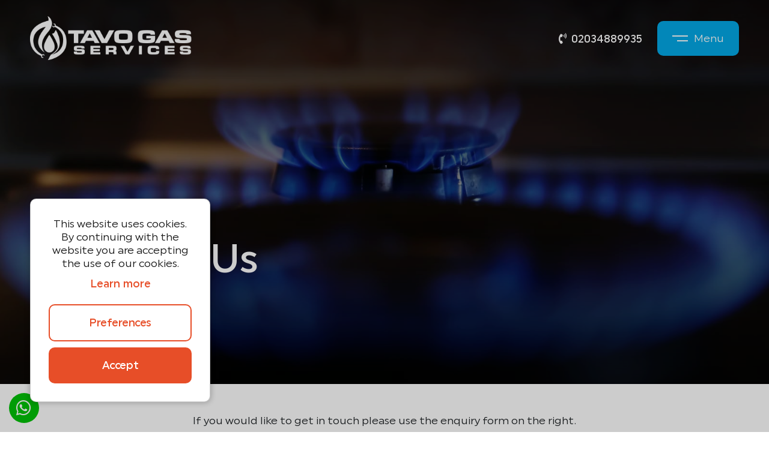

--- FILE ---
content_type: text/html; charset=utf-8
request_url: https://www.tavogas.co.uk/contact-us
body_size: 8174
content:
<!doctype html>
<html lang="en">

<head>
    <meta charset="utf-8">
    <meta name="viewport" content="width=device-width, initial-scale=1, shrink-to-fit=no, maximum-scale=1">
    <title>Contact Us | Tavogas</title>
    <meta name="description" content="Contact our team today for all your Plumbing and Gas requirements in and around London. 07944297452">
    <meta name="author" content="Page Express by www.advansys.com">
    <meta name="msapplication-TileColor" content="#ffffff">
    <meta name="msapplication-TileImage" content="/images/favicon/ms-icon-144x144.png">
    <meta name="theme-color" content="#ffffff">
    <meta name="format-detection" content="telephone=no">

        <link rel="apple-touch-icon" sizes="180x180" href="/images/favicon/apple-touch-icon.png">
        <link rel="icon" type="image/png" sizes="32x32" href="/images/favicon/favicon-32x32.png">
        <link rel="icon" type="image/png" sizes="16x16" href="/images/favicon/favicon-16x16.png">
        <link rel="manifest" href="/images/favicon/site.webmanifest">
        <link rel="mask-icon" href="/images/favicon/safari-pinned-tab.svg" color="#03a9e7">
        <link rel="shortcut icon" href="/images/favicon/favicon.ico">
        <meta name="msapplication-TileColor" content="#03a9e7">
        <meta name="msapplication-config" content="/images/favicon/browserconfig.xml">
        <meta name="theme-color" content="#03a9e7">
<link rel="canonical" href="https://www.tavogas.co.uk/contact-us" /><link href="/css/top_lib.css?v=hZPXAbypDedi-psXOnBKUJAvp-pv77mMzxgiLmBIQ8E1" rel="stylesheet"/>
            <link href="/css/pagestyles.css?id=2&amp;force=true" rel="stylesheet">
                    <!-- Global site tag (gtag.js) - Google Analytics -->
                    <script async src="https://www.googletagmanager.com/gtag/js?id=G-3ZPDQ59TZB"></script>
                    <script>
                        console.log("googletagmanagerinit");
                        window.dataLayer = window.dataLayer || [];
                        function gtag() { dataLayer.push(arguments); }
                        gtag('js', new Date());
                        gtag('config', 'G-3ZPDQ59TZB');
                    </script>
                    <!--// Google Analytics -->

    
    <!-- Schema -->
<script type="application/ld+json">
{
  "@context": "https://schema.org",
  "@graph": [
    {
      "@id": "https://www.tavogas.co.uk/#primaryimage",
      "@type": "ImageObject",
      "caption": "Tavo Gas & Plumbing Ltd Logo",
      "contentSize": "61.9KB",
      "contentUrl": "https://www.tavogas.co.uk/ogimage.jpeg",
      "copyrightHolder": {
        "@type": "Organization",
        "@id": "https://www.tavogas.co.uk/#organisation",
        "name": "Tavo Gas & Plumbing Ltd"
      },
      "description": "Tavo Gas & Plumbing Ltd",
      "encodingFormat": "image/jpeg",
      "height": 630,
      "name": "Tavo Gas & Plumbing Ltd",
      "url": "https://www.tavogas.co.uk/ogimage.jpeg",
      "width": 1200
    },
    {
      "@id": "https://www.tavogas.co.uk/#localbusiness",
      "@type": "LocalBusiness",
      "address": {
        "@type": "PostalAddress",
        "addressCountry": "UK",
        "addressLocality": "London",
        "addressRegion": "Greater London",
        "postalCode": "N17 6XL",
        "streetAddress": "67 Winchelsea Road"
      },
      "aggregateRating": {
        "@type": "AggregateRating",
        "bestRating": 5,
        "ratingValue": 5,
        "reviewCount": 53,
        "worstRating": 5
      },
      "contactPoint": {
        "@type": "ContactPoint",
        "email": "info@tavogas.co.uk",
        "telephone": 2034889935
      },
      "email": "info@tavogas.co.uk",
      "geo": {
        "@type": "GeoCoordinates",
        "latitude": 51.59086265534909,
        "longitude": -0.07432454111850804
      },
      "legalName": " Tavo Gas & Plumbing Ltd",
      "logo": "https://www.tavogas.co.uk/images/logo.png",
      "name": " Tavo Gas & Plumbing Ltd",
      "parentOrganization": {
        "@type": "Organization",
        "@id": "https://www.tavogas.co.uk/#organization",
        "name": " Tavo Gas & Plumbing Ltd"
      },
      "telephone": 2034889935,
      "url": "https://www.tavogas.co.uk",
      "image": "https://www.tavogas.co.uk/images/logo.png",
      "openingHoursSpecification": [
        {
          "@type": "OpeningHoursSpecification",
          "closes": "20:00",
          "dayOfWeek": [
            "Monday",
            "Tuesday",
            "Wednesday",
            "Thursday",
            "Friday"
          ],
          "opens": "07:00"
        },
        {
          "@type": "OpeningHoursSpecification",
          "closes": "17:00",
          "dayOfWeek": "Saturday",
          "opens": "07:00"
        }
      ],
      "sameAs": [
        "https://facebook.com/tavogasandplumbing",
        "https://instagram.com/tavogasuk/"
      ]
    },
    {
      "@id": "https://www.tavogas.co.uk/#organization",
      "@type": [
        "Organization",
        "ProfessionalService"
      ],
      "address": {
        "@type": "PostalAddress",
        "addressCountry": "UK",
        "addressLocality": "London",
        "addressRegion": "Greater London",
        "postalCode": "N17 6XL",
        "streetAddress": "67 Winchelsea Road"
      },
      "email": "info@tavogas.co.uk",
      "image": {
        "@type": "ImageObject",
        "@id": "https://www.tavogas.co.uk/#org-img",
        "contentUrl": "https://www.tavogas.co.uk/ogimage.jpeg",
        "url": "https://www.tavogas.co.uk/ogimage.jpeg"
      },
      "legalName": " Tavo Gas & Plumbing Ltd",
      "logo": {
        "@type": "ImageObject",
        "@id": "https://www.tavogas.co.uk/#logo",
        "contentUrl": "https://www.tavogas.co.uk/images/logo.png",
        "url": "https://www.tavogas.co.uk/images/logo.png"
      },
      "name": " Tavo Gas & Plumbing Ltd",
      "telephone": 2034889935,
      "url": "https://www.tavogas.co.uk",
      "areaServed": "GB",
      "sameAs": [
        "https://facebook.com/tavogasandplumbing",
        "https://instagram.com/tavogasuk/"
      ]
    },
    {
      "@id": "https://www.tavogas.co.uk/#navigation",
      "@type": "ItemList",
      "name": "Main Navigation",
      "itemListElement": [
        {
          "@type": "SiteNavigationElement",
          "name": "Home",
          "position": 1,
          "url": "https://www.tavogas.co.uk/"
        },
        {
          "@type": "SiteNavigationElement",
          "name": "Boiler Installation",
          "position": 2,
          "url": "https://www.tavogas.co.uk/boiler-installation"
        },
        {
          "@type": "SiteNavigationElement",
          "name": " Commercial Inspections",
          "position": 3,
          "url": "https://www.tavogas.co.uk/commercial-inspections"
        },
        {
          "@type": "SiteNavigationElement",
          "name": " Plumbing Services",
          "position": 4,
          "url": "https://www.tavogas.co.uk/plumbing-services"
        },
        {
          "@type": "SiteNavigationElement",
          "name": " Electrical Services",
          "position": 5,
          "url": "https://www.tavogas.co.uk/plumbing-services"
        },
        {
          "@type": "SiteNavigationElement",
          "name": "Drainage",
          "position": 6,
          "url": "https://www.tavogas.co.uk/drainage"
        },
        {
          "@type": "SiteNavigationElement",
          "name": "Air Source Heat Pumps",
          "position": 7,
          "url": "https://www.tavogas.co.uk/heat-pumps"
        },
        {
          "@type": "SiteNavigationElement",
          "name": "Contact Us",
          "position": 8,
          "url": "https://www.tavogas.co.uk/contact-us"
        }
      ]
    },
    {
      "@id": "https://www.tavogas.co.uk/#website",
      "@type": "WebSite",
      "inLanguage": "en-GB",
      "name": " Tavo Gas & Plumbing Ltd",
      "potentialAction": {
        "@type": "SearchAction",
        "query-input": "required name=search_term_string",
        "target": "https://www.google.com/search?q=site%3Atavogas.co.uk+{search_term_string}"
      },
      "publisher": {
        "@id": "https://www.tavogas.co.uk/#organization"
      },
      "url": "https://www.tavogas.co.uk/"
    },
    {
      "@type": "WebPage",
      "@id": "https://www.tavogas.co.uk/contact-us/#webpage",
      "url": "https://www.tavogas.co.uk/contact-us",
      "name": "Contact Us | Tavogas",
      "description": "Contact our team today for all your Plumbing and Gas requirements in and around London. 07944297452",
      "isPartOf": {
        "@id": "https://www.tavogas.co.uk/#website"
      },
      "about": {
        "@id": "https://www.tavogas.co.uk/#organization"
      },
      "primaryImageOfPage": {
        "@id": "https://www.tavogas.co.uk/#primaryimage"
      },
      "inLanguage": "en-GB"
    }
  ]
}
</script><meta property="og:type" content="website" />
<meta property="og:title" content="Contact Us | Tavogas" />
<meta property="og:description" content="Contact our team today for all your Plumbing and Gas requirements in and around London. 07944297452" />
<meta property="og:logo" content="https://www.tavogas.co.uk/images/logo.png" />
<meta property="og:site_name" content="Tavogas Services" />
<meta property="og:image" content="https://www.tavogas.co.uk/ogimage.jpeg" />
<meta property="og:image:type" content="image/jpeg" />
<meta name="twitter:card" content="summary_large_image" /><meta name="twitter:title" content="Contact Us | Tavogas" />
<meta name="twitter:description" content="Contact our team today for all your Plumbing and Gas requirements in and around London. 07944297452" />
<meta name="twitter:image" content="https://www.tavogas.co.uk/ogimage.jpeg" />


    <!-- End Schema -->
</head><body data-id="2">

        <header>
            <nav class="navbar navbar-dark fixed-top">
    <div class="container-fluid max-width-fix p-0">
        <div class="d-flex justify-content-end align-items-center w-100 position-relative">
            <a href="/" class="site-logo"><img alt="Tavogas Services" src="/images/logo.png" /><span hidden aria-hidden="true">Plumbing 4 U Ltd</span></a>
            <div class="header-phone">
                <a href="tel:02034889935" class="phone d-none">02034889935</a>
                <a href="mailto:info@tavogas.co.uk" class="email d-none">info@tavogas.co.uk</a>
                <a href="tel:02034889935" class="phone">
                    <i class="fa fa-phone-volume"></i>
                    <span class="phone-text">02034889935</span>
                    <span hidden aria-hidden="true">Phone</span>
                </a>
            </div>
            <button class="navbar-toggler main-site-toggler" type="button" data-bs-toggle="collapse" data-bs-target="#main-menu" aria-controls="main-menu" aria-expanded="false">
                <div class="navbar-toggler-ico">
                    <span></span>
                    <span></span>
                </div>
                <p class="navbar-toggler-text">Menu</p>
                <span hidden aria-hidden="true">Plumbing 4 U Ltd Menu</span>
            </button>
        </div>
    </div>
    <div class="flex-column justify-content-end collapse navbar-collapse col-12" id="main-menu">
        <div class="navbar-nav justify-content-start h-100">
            <div class='nav-item lvl1'><a class='nav-link' href='/'>Home</a></div><div class='nav-item lvl1'><a class='nav-link' href='/boiler-installation'>Boiler Installation</a></div><div class='nav-item lvl1'><a class='nav-link' href='/commercial-inspections'>Commercial Inspections</a></div><div class='nav-item lvl1'><a class='nav-link' href='/plumbing-services'>Plumbing Services</a></div><div class='nav-item lvl1'><a class='nav-link' href='/electrical-services'>Electrical Services</a></div><div class='nav-item lvl1'><a class='nav-link' href='/drainage'>Drainage</a></div><div class='nav-item lvl1'><a class='nav-link' href='/air-conditioning'>Air Conditioning</a></div><div class='nav-item lvl1'><a class='nav-link' href='/heat-pumps'>Heat Pumps</a></div><div class='nav-item lvl1'><a class='nav-link' href='/contact-us'>Contact Us</a></div>
            <div class="header-phone">
                <a href="tel:02034889935" class="phone">Call us now</a>
                <!--a href="mailto:info@tavogas.co.uk" class="email">info@tavogas.co.uk</a-->
            </div>
        </div>

        <button class="navbar-toggler" type="button" data-bs-toggle="collapse" data-bs-target="#main-menu" aria-controls="main-menu" aria-expanded="false">
            <span></span>
            <span></span>
            <span hidden aria-hidden="true">Plumbing 4 U Ltd Menu</span>
        </button>
    </div>
</nav>
<div id="content-header-01-416" class="content-header-01">
        <img alt="" src="/images/banner.jpg" />
    <div class="container position-relative">
        <div class="content-header-01-caption">
                <h1 class="content-header-01-title">Contact Us</h1>
                    </div>
    </div>
</div>
        </header>
    <main>

<div id="contact03-511" class="contact03 pt-5">
    <div class="container content-wrapper">
        <div class="row text-center">
                            <div class="text">
                    <p>
    If you would like to get in touch please use the enquiry form on the right. <br>If preferred you can talk to someone now by calling <a href="tel:07944297452">07944297452</a>, or email <a href="mailto:info@tavogas.co.uk">info@tavogas.co.uk</a>.
</p>
                </div>
        </div>
        <div class="row icon-block-wrapper mt-5">
            <div class="col-12 col-sm-6 col-lg-3 pb-5 pb-lg-0">
                <div class="icon-block h-100">
                    <div class="icon"><i class="fas fa-phone-alt"></i></div>
                    <h2>Call us</h2>
                    <a class="tel" href="tel:02034889935">02034889935</a>
                </div>
            </div>
            <div class="col-12 col-sm-6 col-lg-3 pb-5 pb-lg-0">
                <div class="icon-block h-100">
                    <div class="icon"><i class="fas fa-envelope"></i></div>
                    <h2>Email us</h2>
                    <a class="email" href="mailto:info@tavogas.co.uk">info@tavogas.co.uk</a>
                    <a class="email" href="mailto:"></a>
                </div>
            </div>
            <div class="col-12 col-sm-6 col-lg-3 pb-5 pb-lg-0">
                <div class="icon-block h-100">
                    <div class="icon"><i class="fas fa-map-marker-alt"></i></div>
                    <h2>Find us</h2>
                    <div class="addr">
                                <p>67 Winchelsea Road</p>
                                <p>London</p>
                                <p>N17 6XL</p>
                                <p>United Kingdom</p>

                    </div>
                </div>
            </div>
            <div class="col-12 col-sm-6 col-lg-3 pb-5 pb-lg-0">
                <div class="icon-block h-100">
                    <div class="icon"><i class="fas fa-heart"></i></div>
                    <h2>Follow us</h2>
                    <div class="social">
                                <a href="https://facebook.com/tavogasandplumbing" class="facebook-icon" rel="me" target="_blank" aria-label="Facebook"><i class="fab fa-facebook-f"></i><span class="sr-only">facebook</span></a>
        <a href="https://instagram.com/tavogasuk/" class="instagram-icon" rel="me" target="_blank" aria-label="Instagram"><i class="fab fa-instagram"></i><span class="sr-only">instagram</span></a>
        <a href="https://www.google.com/search?q=tavogas+heating+and+plumbing&amp;rlz=1C1CHBF_en-GBGB1060GB1060&amp;oq=tavogas+heating+and+plumbing&amp;gs_lcrp=EgZjaHJvbWUyCQgAEEUYORigATIGCAEQRRg8MgYIAhBFGDzSAQg4MjcxajBqN6gCCLACAQ&amp;sourceid=chrome&amp;ie=UTF-8" class="gbusiness-icon" rel="me" target="_blank" aria-label="GoogleBusinessProfile">
            <svg xmlns="http://www.w3.org/2000/svg" width="341.333" height="341.333" viewBox="0 0 256 256">
    <g style="stroke-opacity:1;stroke-width:.99212592;stroke-miterlimit:4;stroke-dasharray:none">
        <path d="M414 2381c-73-44-71-41-180-496-84-354-86-375-39-471 14-29 48-73 76-98l49-44V728c0-410 3-547 12-556 17-17 1959-17 1976 0 9 9 12 146 12 554v542l58 59c64 63 102 143 102 212 0 65-168 752-193 789-12 18-39 42-59 53-36 18-67 19-910 19-837 0-874-1-904-19zm346-418-35-358-238-3-237-2 5 22c99 422 147 618 156 641 22 53 39 57 219 57h166l-36-357zm520-3v-360H804l37 358c21 196 38 358 38 360 1 1 91 2 201 2h200v-360zm517 40c17-173 33-334 36-357l5-43h-478v720l203-2 202-3 32-315zm410 298c11-13 25-39 31-58 11-34 152-624 152-635 0-3-106-5-235-5h-234l-5 33c-8 49-66 630-66 660v27h168c162 0 169-1 189-22zM704 1493c-20-87-91-156-177-172-126-23-235 47-272 177l-6 22h461l-6-27zm560 0c-20-87-91-156-177-172-130-24-230 41-271 177l-7 22h461l-6-27zm561 0c-12-49-55-113-93-138-97-64-247-41-312 47-17 23-50 98-50 114 0 2 104 4 231 4h231l-7-27zm560 0c-12-49-55-113-93-138-101-66-253-40-315 54-19 30-47 93-47 107 0 2 104 4 231 4h231l-7-27zm-994-178c58-48 131-76 203-77 102 0 161 24 234 99 34 35 62 59 62 55 0-24 78-95 135-123 54-27 74-31 139-31l76 1V240H400v999l69-1c109-1 186 33 254 113l36 42 45-50c86-95 221-129 348-88 40 14 68 33 113 79l60 62 16-26c9-14 31-39 50-55z" style="stroke-opacity:1;stroke-width:80;stroke-miterlimit:4;stroke-dasharray:none" transform="matrix(.1 0 0 -.1 0 256)"/>
        <path style="stroke-opacity:1;stroke-width:.99212592;stroke-miterlimit:4;stroke-dasharray:none" d="M1780 871c-131-40-205-171-169-298 18-65 97-147 159-163 146-39 294 57 308 198 6 69-2 73-143 70-99-3-120-6-129-20-8-13-8-23 0-35 9-15 28-19 98-21l86-3-20-40c-30-58-72-81-138-76-117 8-181 114-134 220 35 80 119 114 205 83 38-14 52-15 63-5 63 52-81 122-186 90z" transform="matrix(.1 0 0 -.1 0 256)"/>
    </g>
</svg>
            <span class="sr-only">Google Business Profile</span>
        </a>

                    </div>
                </div>
            </div>
        </div>
    </div>
    <div class="form-wrapper">
        <div class="container">
                <div class="row ">
                    <div class="col-12 col-sm-10 col-md-8 col-xl-6 offset-sm-1 offset-md-2 offset-xl-3">
                                        <form id="form-66" class="form" method="post" novalidate>
                        <h2 class="form-title">We would love to hear from you</h2>

                        <div class="form-text"><p>Please submit your details below and we will endeavour to be</p>
<p>in touch as soon as possible.</p></div>



<div class='row'><div class='col-12 col-md-6'>
            <div id="form-66-3697_fwrapper" class="form-group form-field text mandatory">
                <label for="form-66-3697" class="col-form-label  field-label ">
                    Name
                        <span class="required-star">*</span>
                </label>
                <input type="text" data-type="Name" data-label="Name" class="form-control" name="form-66-3697" id="form-66-3697" tabindex="1" placeholder=""   data-msg="Please enter your Name" required  >
            </div>
            <div id="form-66-3708_fwrapper" class="form-group form-field email mandatory">
                <label for="form-66-3708" class="col-form-label  field-label ">
                    Email
                        <span class="required-star">*</span>
                </label>
                <input type="email" data-type="Email" data-label="Email" class="form-control" name="form-66-3708" id="form-66-3708" tabindex="3" placeholder=""   data-msg="Please enter your Email" required  >
            </div>

</div><div class='col-12 col-md-6'>            <div id="form-66-3719_fwrapper" class="form-group form-field text ">
                <label for="form-66-3719" class="col-form-label  field-label ">
                    Company
                </label>
                <input type="text" data-type="Company" data-label="Company" class="form-control" name="form-66-3719" id="form-66-3719" tabindex="2" placeholder="" >
            </div>
            <div id="form-66-3730_fwrapper" class="form-group form-field telephone mandatory">
                <label for="form-66-3730" class="col-form-label  field-label ">
                    Phone
                        <span class="required-star">*</span>
                </label>
                <input type="tel" data-type="Telephone" data-label="Phone" class="form-control validate-numeric" name="form-66-3730" id="form-66-3730" tabindex="4" placeholder="" data-rule-minlength="7" data-rule-maxlength="20"   data-msg="Please enter your Phone" required  >
            </div>
</div></div>
<div class='row'><div class='col-12'>            <div id="form-66-3741_fwrapper" class="form-group form-field textarea ">
                <label for="form-66-3741" class="col-form-label  field-label ">
                    Message
                </label>
                <textarea data-type="Textarea" data-label="Message" class="form-control" name="form-66-3741" id="form-66-3741" tabindex="9999" placeholder="" rows="5" ></textarea>
            </div>
            <div id="form-66-3752_fwrapper" class="form-group form-field tickbox mandatory">
                <input type="checkbox" data-type="Checkbox" data-label="Please tick this box to consent that Tavogas Ltd will be in touch with you regarding your enquiry. We will not share  your data with anyone else." class="form-control checkbox" name="form-66-3752" id="form-66-3752" tabindex="9999"   required  >
                <label for="form-66-3752" class="col-form-label">
                    Please tick this box to consent that Tavogas Ltd will be in touch with you regarding your enquiry. We will not share  your data with anyone else.
                        <span class="required-star">*</span>
                </label>
            </div>
</div></div>
                    <input type="hidden" name="formid" value="66">
                    <input type="hidden" name="culturecode" value="en-gb">
                    <input type="hidden" name="url" value="Contact Us">


                    <div class="form-group bottom-box">
                            <span class="required">* Required Fields</span>
                        <button type="submit" id="form-66-btn" class="btn form-66-btn">Send message</button>
                    </div>
                    <input name="__RequestVerificationToken" type="hidden" value="5Ide77AsVOx8_OSh6rcGnaD8in1Ia5Jk2ekrXSVGHYsXghc5rXcHHSwXazqk6087iH64ZV7BGurkonIm7ncPeYMHxSsCSqCF_BbLebeGGco1" />
                </form>

                    </div>
                </div>
        </div>
    </div>
</div>        
    </main>
        <footer>
            <div class="footer-01" id="footer-01-483">
    <div class="container">
        <div class="company-name">
            Tavogas Services &copy; 2026
            <em class="separator">|</em> <a href="/sitemap.xml" target="_blank">XML Sitemap</a>
        </div>
        <div class="footer-menu">
            <div class='nav-item lvl1'><a class='nav-link' href='/'>Home</a></div><div class='nav-item lvl1'><a class='nav-link' href='/boiler-installation'>Boiler Installation</a></div><div class='nav-item lvl1'><a class='nav-link' href='/commercial-inspections'>Commercial Inspections</a></div><div class='nav-item lvl1'><a class='nav-link' href='/plumbing-services'>Plumbing Services</a></div><div class='nav-item lvl1'><a class='nav-link' href='/electrical-services'>Electrical Services</a></div><div class='nav-item lvl1'><a class='nav-link' href='/drainage'>Drainage</a></div><div class='nav-item lvl1'><a class='nav-link' href='/air-conditioning'>Air Conditioning</a></div><div class='nav-item lvl1'><a class='nav-link' href='/heat-pumps'>Heat Pumps</a></div><div class='nav-item lvl1'><a class='nav-link' href='/contact-us'>Contact Us</a></div>
        </div>
        <div class="website-design">
                <span><a href="https://www.advansys.com/portfolio" target="_blank" title="Website design by Advansys" rel="nofollow">Website design</a> by <span class="advansys">advansys</span></span>
        </div>
    </div>
</div>
        </footer>
<link href="/css/bottom_lib.css?v=xBATzaV382D4DTCTregVHhI-RcoL7VrDnhPgNLTVv3s1" rel="stylesheet"/>


    <div id="modal_backdrop" class="invisible">
        <div class="modal-backdrop">
            <div class="container h-100">
                <div class="row h-100 justify-content-center align-items-center"><i class="fas fa-spinner fa-spin fa-3x"></i></div>
            </div>
        </div>
    </div>
        <div id="cookie">
            <div id="cookie-content">
                <div class="cookie-text">This website uses cookies. By continuing with the website you are accepting the use of our cookies.</div>
                <div class="cookie_learn_more"><a href="/cookie-policy">Learn more</a></div>
                <div class="cookie_preferences_button"><button type="button" id="cookie_preferences_button" class="btn">Preferences</button></div>
                <div class="btn accept-cookies">Accept</div>
            </div>
        </div>
<script src="/js/scripts.js?v=3ks_WcUEaJIo_vf3Jd5JZNhKxnv8z86Xym6F1GnLGQ81"></script>
    <div class="bottom-control">
        <div class="backtotop"><span class="sr-only">Back To Top</span> <i class="fas fa-chevron-up"></i></div>

        
    </div>
        <a class="whatsapplink" href="https://wa.me/447944297452" rel="nofollow me" target="_blank">
            <i class="fab fa-whatsapp"></i>
            <span class="sr-only">whatsapp</span>
        </a>
</body>
</html>


--- FILE ---
content_type: text/css; charset=utf-8
request_url: https://www.tavogas.co.uk/css/pagestyles.css?id=2&force=true
body_size: 10420
content:
:root{--primary-color:#e74e28;--secondary-color:#262868;--gray-box:#e4e4f0;--gray-color:#9d9d9d;--blue-color:#37b4d2;--dark-purple-color:#16172b;--sky-blue-color:#03a9e7;--bradius:10px}.row{--bs-gutter-x:34px}body{background:#fff;color:#24282b;font-family:"Uniform";font-size:18px}.separator{font-style:normal}.pre-header{font-size:14px;text-transform:uppercase;margin-bottom:35px;color:var(--gray-color);position:relative;width:fit-content}.pre-header::after{content:"";position:absolute;background-color:var(--gray-color);width:50px;height:1px;right:-80px;top:50%;transform:translateY(-1px)}@media(max-width:767px){.pre-header{margin-bottom:20px}}h1,.h1,h2,.h2,h3,.h3,h4,.h4{font-weight:700;line-height:1}h1,.h1{font-family:"Uniform";font-size:80px;font-weight:normal}h2,.h2{font-family:"Uniform";font-size:50px;font-weight:500;margin-bottom:40px}h3,.h3{font-family:"Uniform";font-size:36px;font-weight:500}h4,.h4{font-family:"Uniform";font-size:24px;font-weight:normal}@media(max-width:1399px){h1,.h1{font-size:67px}}@media(max-width:1199px){h1,.h1{font-size:65px}h2,.h2{font-size:50px}}@media(max-width:767px){h1,.h1{font-size:60px}h2,.h2{font-size:45px}}@media(max-width:575px){h1,.h1{font-size:40px}h2,.h2{font-size:30px}}@media(max-height:600px) and (min-width:576px){h1,.h1{font-size:50px}h2,.h2{font-size:40px}}p:last-of-type{margin-bottom:0}.form-control{min-height:40px}.btn{background-color:var(--primary-color);color:#fff;border-radius:10px;cursor:pointer;padding:20px 34px;font-size:18px;letter-spacing:-.025em;line-height:1;font-weight:500}.btn:hover,.btn:active,.btn:focus,.btn:focus-within{color:#fff;text-decoration:none;box-shadow:none !important;outline:none !important}button:hover,button:active,button:focus,button:focus-within{text-decoration:none;box-shadow:none !important;outline:none !important}.btn-primary{padding:5px 15px;background-color:#000;color:#fff;cursor:pointer}.btn-primary:hover{color:#fff;text-decoration:none;background-color:#000;background-color:#000}.btn-primary:not([disabled]):not(.disabled).active,.btn-primary:not([disabled]):not(.disabled):active,.show>.btn-primary.dropdown-toggle{background-color:#000;background-color:#000}.btn-primary:focus,.btn-primary:active,.btn-primary:visited,.btn-primary:link{color:#fff;text-decoration:none;background-color:#000;border-color:#000}.btn-secondary{transition:.2s all;background-color:#fff;color:#000}.btn-secondary:hover{background-color:#fff;color:#000;text-decoration:none}.btn-primary:active{outline:none !important;box-shadow:none !important;background-color:#000;color:#fff}.btn-share{position:relative;margin-right:10px;padding:12px 20px 12px 35px;text-transform:none;line-height:1;margin-bottom:10px;border-radius:0}.btn-share span{position:absolute;top:50%;transform:translateY(-50%);left:0;display:inline-block;width:40px;text-align:center}.btn-share.facebook{background-color:#2f5a9b}.btn-share.twitter{background-color:#00acf2}svg.arrow-right{padding-left:25px;height:17px;fill:#fff}@media(min-width:576px){.container{padding-right:0;padding-left:0}}@media(max-width:575.98px){.container{padding-right:30px;padding-left:30px}}#slideOut{right:-400px;width:400px;min-height:300px}#slideOut div.container{padding:15px}.right-tab.show{right:0 !important}#slideOut .slideOutTab{cursor:pointer;position:absolute;left:-40px;width:40px;height:200px;background:#444}.slideOutTab div{text-align:center;position:relative;font-family:arial;font-weight:normal;font-size:18px;color:#fff;right:70px;top:90px;width:180px;transform:rotate(270deg);-ms-transform:rotate(270deg);writing-mode:horizontal-tb}#slideOut .col-form-label{padding:0 0 3px}#slideOut .form-control{min-height:35px}#slideOut textarea.form-control{resize:none;height:108px}#slideOut .form-group{margin-bottom:10px}#slideOut .form-control:focus{outline:none}.form .form-error{display:block;color:#b94a48;margin-top:5px;margin-bottom:5px;line-height:140%}.form .tickbox{display:flex;align-items:flex-start;margin-bottom:20px}.form .radio-multi .tickbox:last-child{margin-bottom:0}.form .radio-multi>label{display:none}.form input[type="checkbox"]{display:inline-block;width:auto;margin-top:5px}.form input[type="checkbox"]+label{padding:0 0 0 5px}.form .form-error{font-size:15px}.form textarea.form-control{resize:none;height:220px}form input[type="checkbox"]+label+.form-error{display:none}.form-group{margin-bottom:1rem}form .checkbox{position:absolute;opacity:0;width:1px;height:1px}form .checkbox+label{position:relative;padding-left:30px !important;cursor:pointer}form .checkbox+label:before{position:absolute;top:3px;left:0;content:"";display:block;background-color:#fff;border-radius:3px;box-shadow:inset 0 2px 2px rgba(172,172,172,.27);border:1px solid #ccc;width:20px;height:20px}form .checkbox:checked+label:after{content:"";position:absolute;left:4px;top:5px;color:#000;font-family:'Font Awesome 5 Free';font-size:13px;display:inline-block;font-style:normal;cursor:pointer;font-weight:600}.form .required-star{color:#f00}form .tickbox.has-error label:before{color:#f00;border-color:#f00}.form .form-group{position:relative}.form select.valid,.form input.valid{background-image:url('/images/default/success-field.png');background-position:right 10px center;background-repeat:no-repeat;-webkit-background-size:20px;background-size:20px;border-color:#4a4a4a;-webkit-box-shadow:inset 0 0 0 rgba(0,0,0,.075);box-shadow:inset 0 0 0 rgba(0,0,0,.075)}.form select.error,.form input.error{background-image:url('/images/default/error-field.png');background-position:right 10px center;background-repeat:no-repeat;-webkit-background-size:20px;background-size:20px;border:2px solid #f00;background-color:#ffeded;-webkit-box-shadow:inset 0 0 0 rgba(0,0,0,.075);box-shadow:inset 0 0 0 rgba(0,0,0,.075)}.form .error+div.error,.form .form-group.has-error div.error{color:#f00;position:absolute;right:0;bottom:-22px;margin:0}.form .captcha .error+div.error,.form .form-group.captcha.has-error div.error{position:static}.form .form-group.has-error.tickbox div.error{display:none !important}form .has-error input.error,form .has-error select.error,form .has-error textarea.error,form .radio-multi.has-error .tickbox{background-color:#fff4f4;background-image:url('/images/default/error-field.png');background-position:right 10px center;background-repeat:no-repeat;-webkit-background-size:20px;background-size:20px;border-color:#f00;border-width:2px}form .has-error div.error{color:#f00}#slideOut .form-error{display:none}#slideOut .bottom-box{position:relative;margin-bottom:0 !important}#slideOut .bottom-box .required{position:absolute;top:10px;right:0;font-size:14px;color:#444}.right-tab{display:none;position:fixed;top:200px;width:370px;right:-370px;background:#eee;z-index:99;color:#444;transition-property:all;transition-duration:.5s;transition-timing-function:cubic-bezier(0,1,.5,1)}.right-tab iframe{border:none;width:100%;height:350px}.right-tab-button{background:#444;width:40px;height:40px;text-align:center;color:#fff;font-size:18px;line-height:40px;cursor:pointer;position:absolute;top:0;left:-40px}.right-tab-button>i{line-height:40px}#facebook-feed{top:405px;z-index:9998}#twitter-feed{top:450px;z-index:9997}#instagram-feed{top:495px;z-index:9996}.right-tab-content{padding:15px}.sr-only{position:absolute;left:-10000px;top:auto;width:1px;height:1px;overflow:hidden}#cookie{position:fixed;left:0;top:0;width:100%;height:100%;background-color:rgba(0,0,0,.2);z-index:1100}.accept-cookies{width:20px;cursor:pointer;right:-20px;top:-15px}.dookie-box{position:relative}.CookiePreferencesPopup{z-index:1101}#cookie-content{width:calc(100% - 40px);max-width:300px;position:fixed;z-index:999;background-color:#fff;color:#000;box-shadow:0 0 9px 2px rgba(0,0,0,.2);border:1px solid rgba(0,0,0,.2);padding:30px;left:50px;bottom:50px;border-radius:10px}#cookie .cookie-text{padding-bottom:0;font-size:18px;line-height:22px;text-align:center;color:#1d1d1d}#cookie .cookie_learn_more{padding-bottom:10px}#cookie .cookie_learn_more a{display:block;margin-top:10px;margin-bottom:10px;text-align:center;color:var(--primary-color);text-decoration:none;font-weight:500}#cookie .cookie_preferences_button button{width:100%;border-radius:0;margin-bottom:10px;border:2px solid var(--primary-color);color:var(--primary-color);background-color:transparent;border-radius:10px}#cookie #cookie-content>.btn{width:100%;border-radius:10px}@media(max-width:575px){#cookie-content{right:0;bottom:0;min-width:100vw;left:0;height:auto;padding:30px 30px}.dookie-box{height:100%;display:flex;align-items:center}#cookie .cookie-text{font-size:18px}}.hamburger{position:absolute;top:50%;left:15px;padding:5px;display:inline-block;cursor:pointer;transition:opacity,filter linear .15s;background-color:transparent;border:none;transform:translateY(-50%)}.hamburger-box{width:30px;height:24px;display:inline-block;position:relative}.hamburger-inner{display:block;top:50%;margin-top:-2px}.hamburger-inner,.hamburger-inner::before,.hamburger-inner::after{width:30px;height:3px;background-color:#fff;border-radius:4px;position:absolute;transition:transform ease .15s}.hamburger--collapse .hamburger-inner{top:auto;bottom:0;transition-delay:.13s;transition-timing-function:cubic-bezier(.55,.055,.675,.19);transition-duration:.13s}.hamburger--collapse .hamburger-inner:after{content:"";display:block;top:-20px;transition:top .2s cubic-bezier(.33333,.66667,.66667,1) .2s,opacity .1s linear}.hamburger--collapse .hamburger-inner:before{content:"";display:block;top:-10px;transition:top .12s cubic-bezier(.33333,.66667,.66667,1) .2s,transform .13s cubic-bezier(.55,.055,.675,.19)}.hamburger--collapse.is-active .hamburger-inner{transition-delay:.22s;transition-timing-function:cubic-bezier(.215,.61,.355,1);transform:translate3d(0,-10px,0) rotate(-45deg)}.hamburger--collapse.is-active .hamburger-inner:after{top:0;transition:top .2s cubic-bezier(.33333,0,.66667,.33333),opacity .1s linear .22s;opacity:0}.hamburger--collapse.is-active .hamburger-inner:before{top:0;transition:top .1s cubic-bezier(.33333,0,.66667,.33333) .16s,transform .13s cubic-bezier(.215,.61,.355,1) .25s;transform:rotate(-90deg)}.page404 .content-01{text-align:center;padding:45px 0}.page404 .btn{margin:10px 5px auto}.page404 .btn-wrapper{margin-top:15px}[data-var][contenteditable=true]{outline:2px dashed #254d7a;outline-offset:-2px}@media(min-width:768px){.right-tab{display:block}}@media(max-height:750px){#slideOut{top:20vh}#facebook-feed{top:calc(20vh + 205px)}#twitter-feed{top:calc(20vh + 250px)}#instagram-feed{top:calc(20vh + 295px)}}@media(max-height:650px){.right-tab{display:none}}.bootbox .bootbox-close-button{position:absolute;right:15px;top:15px;border:none !important;outline:none !important;background-color:transparent}.bootbox.popup-login.show{position:absolute;left:0;top:0;width:100%;height:100%}.bootbox.popup-login .modal-dialog{position:absolute !important;top:50% !important;left:50% !important;transform:translate(-50%,-50%) !important;width:600px;margin:0;max-width:none}.bootbox.popup-login.show .modal-dialog .login_form{padding-top:0}.bootbox.popup-login.show .spin-loader{position:absolute;top:0;left:0;width:100%;height:100%;display:flex;align-items:center;justify-content:center;background-color:rgba(0,0,0,.7);color:#fff;pointer-events:none}.bootbox.popup-login .modal-dialog .help-block.form-error{color:#b94a48}.bootbox.popup-login .modal-dialog .passblock{position:relative;margin-bottom:30px}.bootbox.popup-login .modal-dialog .login_form #reset-password{position:absolute;bottom:-25px;left:15px;cursor:pointer;font-size:14px}.bootbox.popup-login .modal-dialog .login_form #reset-password:hover{text-decoration:underline}.bootbox.popup-login .modal-content{border-radius:0}.bootbox.popup-login .modal-dialog .modal-body{padding-bottom:0}.bootbox.popup-login .modal-dialog .bottom_suggestion{margin-bottom:0;margin-left:-30px;margin-right:-30px;background:#b9b9b9;margin-top:15px}.bootbox.popup-login .modal-dialog .bottom_suggestion a{color:#000;padding:15px 0;display:block}.bootbox.popup-login #loginform button.btn[type=submit]{border-radius:0;width:100%}.bootbox-accept::after{display:none}.bootbox-accept,.bootbox-accept:hover{background-color:var(--primary-color) !important;padding:14px 25px;border:none}.bootbox-close-button{color:#24282b !important;background:none;border:none;font-size:1.5rem}.modal-header{border-bottom:none}.modal-footer{border-top:none}.account_popup_dialog{position:absolute;top:calc(100% + 15px);right:-60px;width:240px;text-align:left;background:#fff;border:1px solid #000}.account_popup_dialog:before{content:"";position:absolute;right:60px;width:20px;height:40px;top:-40px}.account_popup_dialog .item a{color:#000;display:block;width:100%;padding:2px 15px;transition:all .1s;text-decoration:none}.account_popup_dialog .item a i{margin-right:10px}.account_popup_dialog .item a:hover,.account_popup_dialog .item a:active{background:#000;color:#fff}.bootbox.popup-login.show .modal-dialog .login_form .form-errors .error-line{padding-left:15px;padding-right:15px;margin-bottom:10px;color:#b94a48}.message-container{position:fixed;bottom:15px;right:15px;width:300px;display:flex;flex-direction:column;align-items:center}.message-container .messagepopupmessage{position:relative;background:#d7d7d7;padding:15px;border-radius:5px;margin-top:15px;border:1px solid #b9b9b9;font-size:14px;width:100%}.message-container .messagepopupmessage .close{position:absolute;top:0;right:0;font-size:16px;border-radius:50%;width:20px;height:20px;display:flex;align-items:center;justify-content:center;opacity:.2;cursor:pointer;transition:.2s opacity}.message-container .messagepopupmessage:hover .close,.message-container .messagepopupmessage .close:active{opacity:1}@media(max-width:575px){.message-container{left:15px;right:15px;width:auto}.message-container .messagepopupmessage{width:100%;margin-top:5px}.message-container .messagepopupmessage .close{font-size:20px}}#modal_backdrop.invisible{-webkit-transition:visibility .3s ease-out;transition:visibility .3s ease-out}#modal_backdrop.WOLoading i{display:none}#modal_backdrop .modal-backdrop{opacity:0;-webkit-transition:opacity .3s ease-out;transition:opacity .3s ease-out}#modal_backdrop.invisible .modal-backdrop i{animation:none !important}#modal_backdrop:not(.invisible) .modal-backdrop{opacity:.7;color:#fff;z-index:1100}#modal_backdrop:not(.invisible) .modal-backdrop i{width:auto}.select2-container--default .select2-selection--single{min-height:38px !important}.select2-container--default .select2-selection--single .select2-selection__rendered{line-height:38px !important}.select2-container--default .select2-selection--single .select2-selection__arrow{height:38px !important;line-height:38px !important}.captcha.captcha-image img{background-color:#fff;border-radius:3px;box-shadow:inset 0 2px 2px rgba(172,172,172,.27);border:1px solid #ccc;width:150px;height:40px}.captcha-image-reload{display:flex}.captcha_whatis{cursor:pointer;font-size:small}.sash_image{max-width:100%;position:absolute;left:50%;top:50%;width:100%;height:auto;transform:translate(-50%,-50%);z-index:2;margin-top:-1px;margin-left:-1px}.form-control:focus{box-shadow:none !important;border:1px solid #ced4da}.d-empty:after{content:" "}.sash-svg-container{position:absolute;left:0;top:0;width:100%;height:100%;z-index:2;pointer-events:none}.sash-svg-container img.sash_image,.sash-svg-container object{position:static}.sash-alignment-top_left img.sash_image,.sash-alignment-top_left object{transform:rotate(0)}.sash-alignment-top_right img.sash_image,.sash-alignment-top_right object{transform:rotate(90deg)}.sash-alignment-bottom_right img.sash_image,.sash-alignment-bottom_right object{transform:rotate(180deg)}.sash-alignment-bottom_left img.sash_image,.sash-alignment-bottom_left object{transform:rotate(270deg)}.modal-header>*:first-letter {text-transform:capitalize}.loading-wrapper{position:relative}.loading-wrapper .loading-block{position:absolute;left:0;top:0;width:100%;height:100%;background-color:rgba(0,0,0,.3)}.loading-wrapper .loading-block:before{content:"";background-image:url('/images/default/dots_loading_w.svg');width:110px;height:20px;position:absolute;left:50%;top:50%;transform:translate(-50%,-50%)}.pagination li{cursor:pointer}.pagination>*{margin-left:2px;margin-right:2px}.pagination .pagination-input{position:relative}.pagination .onpageclick{padding:5px 0;text-align:center;min-width:36px}.pagination .onpageclick>*{pointer-events:none}.pagination .onpageclick.disabled{pointer-events:none;opacity:.6}.pagination .pagination-input label{margin:0;position:absolute;z-index:2;left:0;top:0;width:100%;height:100%;text-align:center;background-color:#fff;cursor:pointer;opacity:1;display:flex;align-items:center;justify-content:center;transition:.3s opacity}.pagination .pagination-input input[type="number"]{border:none !important;outline:none !important;width:90px;position:relative;z-index:1;-moz-appearance:textfield;text-align:center}.pagination .pagination-input input[type="number"]:focus+label{opacity:0;z-index:0;pointer-events:none}.pagination .pagination-input input[type="number"]::-webkit-outer-spin-button,.pagination .pagination-input input[type="number"]::-webkit-inner-spin-button{-webkit-appearance:none;margin:0}.pagination .page-item.active .page-link{background-color:#000;border-color:#000}@media(max-width:767px){.pagination .pagination-input input[type="number"]{width:100%}.pagination .pagination-input{width:100%}.backtotop{display:none !important}}.bottom-control{position:fixed;right:15px;bottom:15px;z-index:400}.bottom-control>*~*{margin-top:5px}@media(min-width:768px){.bottom-control{opacity:.4;transition:.2s all}.bottom-control:hover{opacity:1}}.backtotop{height:50px;width:50px;border-radius:10px;color:#fff;background-color:var(--primary-color);font-size:20px;display:flex;flex-direction:column;align-items:center;justify-content:center;pointer-events:none;opacity:0;cursor:pointer;transition:.4s all;-webkit-touch-callout:none;-webkit-user-select:none;-moz-user-select:none;-ms-user-select:none;user-select:none;z-index:1031}.backtotop.show{opacity:1;transition:.4s all;pointer-events:all}.mobile-fixed-email-button{height:50px;width:50px;border-radius:50%;color:#fff;background-color:#000;background-image:url("/images/default/email-icon.svg");background-repeat:no-repeat;background-position:center;background-size:40%;-webkit-transform:scale(1);transform:scale(1);z-index:100;-webkit-transition:transform .3s ease-out;transition:transform .3s ease-out;box-shadow:0 0 0 4px rgba(0,0,0,.1);-webkit-animation:bounce_border 5s ease-out 1.5s infinite;-webkit-transform-origin:50% 50%;animation:bounce_border 5s ease-out 1.5s infinite;transform-origin:50% 50%;justify-content:center;align-items:center;z-index:1}.mobile-fixed-email-button:hover{color:#fff}@keyframes bounce_border{0%{box-shadow:0 0 0 4px rgba(0,0,0,.1)}17%{box-shadow:0 0 0 4px rgba(0,0,0,.1)}22%{box-shadow:0 0 0 8px rgba(0,0,0,.1)}25%{box-shadow:0 0 0 4px rgba(0,0,0,.1)}30%{box-shadow:0 0 0 8px rgba(0,0,0,.1)}35%{box-shadow:0 0 0 4px rgba(0,0,0,.1)}100%{box-shadow:0 0 0 4px rgba(0,0,0,.1)}}#cookie_preferences_form h2.title{font-weight:400;font-size:22px;margin:0}#cookie_preferences_form div.company_name{font-size:14px}#cookie_preferences_form .nav a{font-size:14px;color:#000 !important;padding:5px 15px !important}#cookie_preferences_form .nav a.active{color:#fff !important;background-color:#000;border-radius:0}#cookie_preferences_form .main-body{display:flex;flex-direction:column}#cookie_preferences_form .main-body .tabs .tab-pane:not(.active){display:none}#cookie_preferences_form .main-body .tabs .text{font-size:14px}#cookie_preferences_form .main-body .tabs .text a{color:#24282b}#cookie_preferences_form .main-body .tabs .text>*:last-child{margin-bottom:0}#cookie_preferences_form .main-body .tabs h4{font-weight:400}#cookie_preferences_form .line{position:relative}#cookie_preferences_form .line~.line{margin-top:10px}#cookie_preferences_form .line input{position:absolute;width:1px;height:1px;opacity:0}#cookie_preferences_form .line input+label,#cookie_preferences_form .line.forced label{padding-left:45px;cursor:pointer;transform:translateY(0)}#cookie_preferences_form .line input+label:before,#cookie_preferences_form .line.forced label:before{content:"";width:40px;height:20px;display:block;background-color:#f38787;position:absolute;left:0;top:3px;border-radius:20px;border:1px solid #ccc;transition:.2s all}#cookie_preferences_form .line input+label:after,#cookie_preferences_form .line.forced label:after{content:"";height:18px;width:18px;display:block;border-radius:50%;background-color:#fff;position:absolute;left:1px;top:4px;transition:.2s all}#cookie_preferences_form .line input:checked+label:before,#cookie_preferences_form .line.forced label:before{background-color:#61a746}#cookie_preferences_form .line input:checked+label:after,#cookie_preferences_form .line.forced label:after{left:20px}body.backdrop-open{overflow:hidden}.form_plr{width:100%;height:100%;position:absolute;left:0;top:0;pointer-events:none;display:flex;align-items:center;justify-content:center}.leaflet-container,.leaflet-container *{outline:none !important}.fixed-top{transition:.3s all}@media(min-width:768px){#cookie_preferences_form .main-body{display:flex;flex-direction:row;border-top:1px solid #ccc;border-bottom:1px solid #ccc}.CookiePreferencesPopup .modal-dialog{min-width:700px}#cookie_preferences_form .nav{width:200px}#cookie_preferences_form .nav a{width:200px;max-width:200px;transition:.2s all;padding:20px 15px !important}#cookie_preferences_form .nav a:not(.active):hover{background-color:#dfdfdf}#cookie_preferences_form .main-body .tabs{border-left:1px solid #000}.CookiePreferencesPopup .modal-body{padding-left:0;padding-right:0}}.whatsapplink{background-color:#00c307;color:#fff;width:50px;height:50px;border-radius:50%;display:flex;align-items:center;justify-content:center;font-size:28px;text-decoration:none;position:fixed;bottom:15px;left:15px;z-index:1010;box-shadow:0 0 0 0 rgba(0,195,7,.7);-webkit-animation:pulse 1.5s infinite}.whatsapplink:hover{text-decoration:none;color:#fff;-webkit-animation:none}@-webkit-keyframes pulse{0%{transform:scale(.9)}70%{transform:scale(1);box-shadow:0 0 0 30px rgba(0,195,7,0)}100%{transform:scale(.9);box-shadow:0 0 0 0 rgba(0,195,7,0)}}@media(min-width:768px){.add-to-basket-popup .modal-dialog{max-width:700px}}.add-to-basket-popup .bootbox-close-button{position:absolute;color:#fff;z-index:9;opacity:1;right:22px;top:16px}.add-to-basket-popup .title{text-align:center;background-color:#000;color:#fff;padding:20px 0;border-radius:.25rem;font-size:18px}.add-to-basket-popup .product_card{padding:20px;box-shadow:0 0 10px 3px #dedede;border-radius:.25rem}.add-to-basket-popup .product_card .product_image img{width:100%}.add-to-basket-popup .product_card .product_title{font-size:16px;font-weight:bold;margin-bottom:10px}.add-to-basket-popup .product_card .product_attr{font-family:14px}.add-to-basket-popup .product_card .product_attr table .name>strong{margin-right:10px}.add-to-basket-popup .product_card .product_qty{font-size:14px}.add-to-basket-popup .product_card .product_net{font-size:22px;font-weight:bold}.add-to-basket-popup .product_card .product_gross{font-size:12px}.add-to-basket-popup .actions{display:flex;flex-direction:row;align-items:center;justify-content:space-between}.add-to-basket-popup .actions>*{width:calc(50% - 8px);font-size:14px;text-transform:uppercase;text-decoration:none;padding:18px 0;text-align:center;border-radius:60px;background-color:#000;border:2px solid #000;font-weight:bold;transition:.2s all}.add-to-basket-popup .actions>button{background-color:transparent;color:#000}.add-to-basket-popup .actions>button:hover{background-color:#000;color:#fff}.add-to-basket-popup .actions>a{background-color:#000;color:#fff}.add-to-basket-popup .actions>a:hover{background-color:#fff;color:#000}.add-to-basket-popup .ass_title{text-align:center;font-size:24px;font-weight:bold}.atb_pup .assprod{display:none}.atb_pup .assprod.slick-initialized{display:block}.add-to-basket-popup .slick-arrow{position:absolute;top:50%;transform:translateY(-50%)}.add-to-basket-popup .slick-arrow.left{left:0}.add-to-basket-popup .slick-arrow.right{right:0}.atb_pup .assprod-card{padding:15px}.add-to-basket-popup .assprod .products-04-image{position:relative;padding-bottom:100%;border-radius:.25rem;overflow:hidden}.add-to-basket-popup .assprod .products-04-image img{position:absolute;width:100%;left:50%;top:50%;transform:translate(-50%,-50%)}.atb_pup .assprod-card .products-04-title{font-size:14px;font-weight:500;text-align:center}.atb_pup .assprod-card .products-04-price{font-size:18px;text-align:center;font-weight:bold}.atb_pup .assprod-card .product-04-btn{width:60px;height:60px;border-radius:50%;margin:0 auto;font-size:24px}.add-to-basket-popup .modal-footer{display:none}@media(max-width:767px){.add-to-basket-popup .actions{flex-direction:column}.add-to-basket-popup .actions>*{width:100%}}.navbar{transition:all .2s linear;padding:48px 50px}.navbar .max-width-fix{max-width:1320px}.navbar .button-green{padding-right:42px}.navbar-toggler{border:none;position:relative;z-index:0;height:100%}.navbar-toggler-ico{margin:auto;margin-right:10px}.navbar-toggler-text{margin:auto;line-height:18px;font-size:18px;color:#fff}.navbar-toggler span{display:block;width:26px;height:2px;background:#fff;margin-bottom:6px}.navbar-toggler span:last-child{margin-bottom:0;width:20px}.navbar-toggler span.last-child{margin-bottom:0}.navbar.scrolled{background-color:#0f101d;box-shadow:0 0 13px -2px #000;overflow:hidden;padding:0;height:88px;padding-left:50px;padding-right:50px}.navbar.scrolled .site-logo{padding-top:0;color:#3eb5f6;background:none;margin-top:0}.navbar.scrolled .site-logo img:last-child{display:block}.navbar-toggler:focus{border:none;outline:none}.site-logo{position:absolute;top:50%;left:0;transform:translateY(-50%);display:block;font-size:35px;line-height:52px;font-family:'Oswald',sans-serif;color:#fff;text-decoration:none;filter:contrast(0) brightness(2)}.navbar.scrolled .site-logo>img{height:70px}.site-logo img:last-child{display:none}.site-logo:hover{color:#fff;text-decoration:none}.header-phone{display:flex;flex-direction:column;align-items:flex-end;font-weight:500;padding-right:25px}.header-phone a{color:#fff;text-decoration:none;font-size:18px;line-height:18px;font-weight:500}.header-phone .phone{font-size:18px;line-height:18px;font-weight:500;letter-spacing:0}.header-phone .phone i{padding-right:2px}.mobile-phone{display:none}#main-menu{position:fixed;width:100vw;max-width:580px;height:100vh;height:calc(var(--vh,1vh)*100);top:0;right:0;background:#131425;display:flex;justify-content:center;align-items:center}#main-menu .navbar-toggler{position:absolute;right:60px;top:60px;width:27px;height:27px;background:transparent;padding:0;display:inline}#main-menu .navbar-toggler span{transition:all .2s linear;margin-bottom:0}.navbar.scrolled #main-menu .navbar-toggler span{background:#fff}#main-menu .navbar-nav{margin:100px 0;width:calc(100% - 200px);overflow-y:auto}#main-menu .navbar-toggler span:nth-child(1){transform:rotate(45deg)}#main-menu .navbar-toggler span:nth-child(2){margin-top:-2px;transform:rotate(-45deg);width:26px}#main-menu .button-green{width:100%;position:absolute;bottom:0;left:0}#main-menu .header-phone{align-items:center;font-size:18px;line-height:18px;font-weight:500;letter-spacing:0;padding:22px 50px;display:flex;flex-flow:row;background-color:#03a9e7;border-radius:10px;margin-top:100px;width:fit-content}#main-menu .header-phone{position:absolute;z-index:3;bottom:80px}.navbar-collapse{transform:translateX(100%);opacity:0;transition:all .2s linear}.navbar-collapse.show{transform:translateX(0);opacity:1}#main-menu .nav-link{font-size:24px;line-height:66px;color:#fff;font-weight:400;text-align:left;padding:0}#main-menu .nav-link:hover,#main-menu .nav-link:focus{color:var(--blue-color)}.navbar-collapse .button-colored{display:none}.navbar-collapse.show .button-colored{display:block}.navbar-dark .navbar-toggler{padding:20px 25px;display:flex;flex-flow:row;background-color:#03a9e7;border-radius:10px}.navbar-toggler span:nth-child(2){width:18px;margin-left:auto}@media(min-width:1960px){#main-menu{right:calc((100% - 1320px)/2)}#main-menu::before{content:"";position:absolute;top:0;bottom:0;left:580px;width:calc((100vw - 1320px)/2);background:#131425;display:block;z-index:0;margin-left:auto}}@media(max-width:1199px){.site-logo{font-size:28px}.navbar{padding:48px 30px !important}.navbar.navbar.scrolled{padding:0 30px !important}.site-logo{background-size:45px auto}}@media(max-width:991px){.header-phone{padding-right:0}.header-phone .mobile-phone{display:inline;font-size:30px}.header-phone .phone{display:none}.header-phone .email{display:none}.site-logo{background-size:35px auto;font-size:26px}.navbar.scrolled{height:70px}.navbar.scrolled .site-logo>img{height:55px}#main-menu .header-phone{display:flex}#main-menu .header-phone .phone{display:block}#main-menu .header-phone .email{display:block}#main-menu{width:100%}#main-menu .navbar-toggler{right:30px;top:30px;background-color:transparent}.navbar{padding:30px !important}.arrow-down{display:none}}@media(max-width:575px){.site-logo{background-size:30px auto;font-size:22px;min-width:139px}.site-logo img{width:190px}#main-menu .nav-link{line-height:60px}.navbar-dark .navbar-toggler{height:56px;width:56px;padding:15px}.navbar-toggler-text{display:none}.navbar-toggler-ico{margin:auto}#main-menu .navbar-nav{margin-bottom:140px;width:calc(100% - 100px)}}@media(max-height:820px){#main-menu .nav-link{line-height:40px}#main-menu .navbar-nav{margin-bottom:140px}#main-menu .header-phone{bottom:60px}.navbar{padding:35px 50px}}.content-header-01{text-align:center;position:relative}.content-header-01-caption{height:38%;z-index:1;background:inherit;overflow:hidden;position:absolute;bottom:0;left:0;padding:0;text-align:left}.content-header-01>img{position:absolute;width:100%;height:100%;left:0;top:0;object-fit:cover;z-index:0}.content-header-01::before,.content-header-01::after{content:"";position:absolute;width:100%;height:100%;left:0;z-index:1;top:0}.content-header-01::before{background-image:linear-gradient(to bottom,black 0%,transparent 50%,black 100%);opacity:.72}.content-header-01::after{background:#000;opacity:.41}.content-header-01 .container{height:640px;z-index:2;max-height:100vh;max-height:100svh;min-height:360px}.content-header-01 .content-header-01-title:not(.sr-only){font-weight:normal;color:#fff;width:100%;display:block;position:relative;font-weight:500;line-height:1.1em}.content-header-01 .content-header-01-subtitle{font-weight:normal;font-size:24px;color:#fff;width:100%;display:block;flex:100%}@media screen and (max-width:767px){.content-header-01>img{clip-path:unset}.content-header-01-caption{width:100%}}@media screen and (max-height:600px){.content-header-01 .content-header-01-title:not(.sr-only){font-size:55px}}@media(max-width:575.98px){.content-header-01 .content-header-01-title:not(.sr-only){text-align:center}.content-header-01 .container{height:520px}}.contact03{--back_bg:var(--primary-color)}.contact03 .text p{margin-bottom:10px}.contact03 .content-wrapper .text a{text-decoration:none;color:var(--primary-color);font-weight:500}.contact03 .text p:last-child{margin-bottom:0}.contact03 form .email label{color:#fff;font-weight:normal}.contact03 .icon-block{border-radius:5px;box-shadow:0 0 10px 5px rgba(0,0,0,.1);padding:40px;background-color:#fff;text-align:center}.contact03 .icon-block .icon{margin-bottom:20px}.contact03 .icon-block .icon i{font-size:36px}.contact03 .icon-block h2{margin-bottom:10px;font-size:38px}.contact03 .tel{font-size:20px;font-weight:700;color:#24282b;text-decoration:none}.contact03 .icon-block .email{font-size:16px;font-weight:600;color:#24282b;text-decoration:none}.contact03 .addr p{margin-bottom:5px}.contact03 .addr p:last-child{margin-bottom:0}.contact03 .social{display:flex;flex-direction:row;flex-wrap:wrap;justify-content:center}.contact03 .social a{background-color:var(--back_bg);width:43px;height:43px;display:flex;align-items:center;justify-content:center;margin-bottom:5px;margin-right:5px;border-radius:10px;text-decoration:none}.contact03 .social a i{color:#fff;font-size:16px}.contact03 .social a svg{color:#fff;fill:#fff;width:24px}.contact03 .content-wrapper{position:relative;z-index:2;margin-bottom:-95px}.contact03 .form-wrapper{background-color:#131425;color:#fff;padding-top:225px;position:relative;z-index:1;padding-bottom:75px}.contact03 .form-title{text-align:center;margin-bottom:30px}.contact03 .form-title strong{font-weight:600}.contact03 .form-text{color:inherit;text-align:center;margin-bottom:20px}.contact03 .form-text p{margin-bottom:5px}.contact03 .form-text p:last-child{margin-bottom:0}.contact03 .form .required-star{color:#fff !important}.contact03 .reload_captcha{width:40px;height:40px;padding:0 !important;min-width:40px}.contact03 .captcha_whatis{color:inherit}.contact03 button[type=submit]{display:block;margin:0 auto;width:auto;margin-top:15px}.contact03 .required{font-size:14px;position:absolute;bottom:-45px;left:50%;transform:translate(-50%)}@media screen and (max-width:991px){.contact03 .form-wrapper{padding-top:120px}}@media(max-height:768px){.contact03 .form-wrapper{padding-top:130px}}.footer-01{color:#fff;background-color:#131425;padding:45px 0 70px;position:relative}.footer-01::before{content:"";position:absolute;width:100%;height:160px;left:0;top:0;bottom:0;right:0;background-image:url('/images/content/tavogas-decoration.png');mix-blend-mode:overlay;background-repeat:no-repeat;pointer-events:none}.footer-01 a{color:#fff;text-decoration:none}.footer-01 img{height:15px;width:auto}.footer-01 .separator{font-style:normal;padding:0 3px}.footer-01 .footer-menu{display:flex;font-size:20px;line-height:1;grid-area:1/span 2;justify-content:space-evenly;gap:10px;flex-wrap:wrap}.footer-01 .footer-menu>.nav-item{width:auto;z-index:1}.footer-01 .footer-menu>.nav-item .nav-link{color:#fff !important;padding:0 !important}.footer-01 .footer-menu>.nav-item .nav-link .dd-caret{display:none}.footer-01 .container{display:grid;grid:auto/auto 1fr auto;align-items:baseline;grid:auto auto/auto auto;justify-content:space-between;row-gap:42px}.footer-01 .company-name,.footer-01 .website-design{line-height:1;font-size:14px}.footer-01 .website-design{justify-self:end}.advansys{font-family:Arial,sans-serif;font-weight:700;font-size:14px;letter-spacing:-.025em}@media(max-width:991.98px){.footer-01{padding:30px 0 45px}.footer-01 .container{grid:auto-flow/1fr;justify-items:center;row-gap:0}.footer-01 .footer-menu{grid-area:1;width:100%;justify-content:space-evenly;font-size:20px}.footer-01 .container{grid:auto}.footer-01 .company-name,.footer-01 .website-design{margin-top:8px;justify-self:center}.footer-01 .company-name{margin-top:36px}}@media(max-width:767.98px){.footer-01{padding:30px 0 50px}}@media(max-width:575.98px){.footer-01{padding:30px 0 45px}.footer-01 .footer-menu{flex-direction:column;justify-content:center;text-align:center;row-gap:14px}.footer-01 .company-name{text-align:center;display:grid;gap:10px;margin-top:36px}.footer-01 .website-design{margin-top:10px}.footer-01 .separator{display:none}}